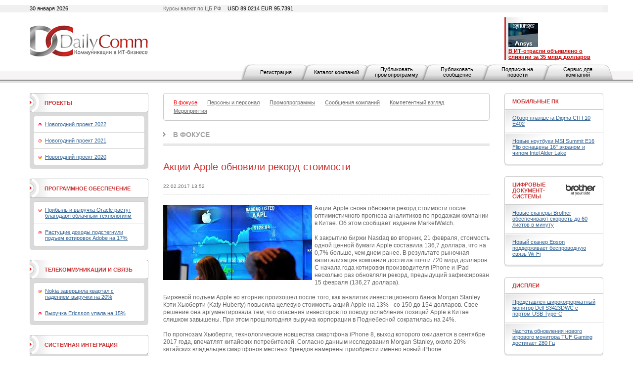

--- FILE ---
content_type: text/html; charset=utf-8
request_url: https://www.dailycomm.ru/m/38764/
body_size: 10286
content:

<!DOCTYPE html PUBLIC "-//W3C//DTD XHTML 1.0 Strict//EN" "http://www.w3.org/TR/xhtml1/DTD/xhtml1-strict.dtd">
<html xmlns="http://www.w3.org/1999/xhtml">
<head>
<meta name="description" content="Акции Apple обновили рекорд стоимости. В фокусе. Новости ИТ-бизнеса.">
<meta name="keywords" content="Акции Apple, биржи Nasdaq, ценной бумаги Apple, iPhone, iPad, Morgan Stanley, Кэти Хьюберти, Katy Huberty, iPhone 8, новый iPhone">
<meta http-equiv="Content-Type" content="text/html; charset=utf-8" />
<title>Акции Apple обновили рекорд стоимости. В фокусе. Новости ИТ-бизнеса. DailyComm.ru</title>
<link href="/xtpl/default.css" type="text/css" rel="stylesheet" />
<link rel="stylesheet" type="text/css" media="all" href="/xtpl/calendar-system.css" />
<script type="text/javascript" src="/xtpl/calendar_stripped.js"></script>
<script type="text/javascript" src="/xtpl/calendar-ru.js"></script>
<script type="text/javascript" src="/xtpl/calendar-setup_stripped.js"></script>
<script type="text/javascript" src="/xtpl/swfobject.js"></script>
</head>
<body bgcolor="#FFFFFF">






<div class="bg" style="margin-bottom:15px">

<!--


-->

<script>
function ismaxlength(obj){
var mlength=obj.getAttribute? parseInt(obj.getAttribute("maxlength")) : ""
if (obj.getAttribute && obj.value.length>mlength)
obj.value=obj.value.substring(0,mlength)
}





function getMovie(value) {
        var M$ =  navigator.appName.indexOf("Microsoft")!=-1
        return (M$ ? window : document)[value]
}

function openBanner() {

			var bigb = document.getElementById("bigbanner");
			var smalb = document.getElementById("smallbanner");
			var smalb2 = document.getElementById("banner_small");
			var ob = document.getElementById("sg_small404512");
			if(ob) ob.style.visibility="hidden";
			smalb.style.visibility="hidden";
			smalb2.style.visibility="hidden";
			mhide(false);
			var movie = getMovie("banner_big");
			movie.sendFromJS("1");
}

function closeBanner() {
			var bigb = document.getElementById("bigbanner");
			var smalb = document.getElementById("smallbanner");
			var smalb2 = document.getElementById("banner_small");
			var ob = document.getElementById("sg_small404512");
			if(ob) ob.style.visibility="visible";
			smalb.style.visibility="visible";
			smalb2.style.visibility="visible";
			mhide(true);
}

function mhide(value) {
	var obj = document.getElementById("bigbanner");
	var obj2 = document.getElementById("banner_big");
//	obj.style.position = 'absolute';
	if (value) {
		obj.style.visibility = "hidden";
		obj2.style.visibility = "hidden";
		obj.style.top = '-300px';
	} else {
		obj.style.top = '-32px';
		obj.style.visibility = "visible";
		obj2.style.visibility = "visible";
	}
}
</script>


<div id="smallbanner">
<div id='banner_small'></div>
</div>

<!-- <div id="bigbanner" style="display:none">   style="visibility:hidden" -->
<div id="bigbanner" style="visibility:hidden">
<div id='banner_big'></div>
</div>

<script>
	mhide(true);
</script>


<div id="top">
<div class="container">
<div class="wrapper">

<div class="date left">30 января 2026</div>
<div class="info right">Курсы валют по ЦБ РФ  <span>USD 89.0214  EUR  95.7391</span></div>



<table style="width:100%;"
><tr>
<td id="logo" style="width:240px"><a
 href="/"><img src="/i/logo.gif" alt="DailyComm" width="240" height="70" border=0""
/></a></td>
<td class="banner1" style="width:99%">
<div style="width: 468px; margin: 0px auto;z-index:5000">




</div>
</td>
<td class="topnews" style="padding-left:5px; width: 192px;">
<img src="/xtpl/i/0.gif" width="192" height="1" border="0"><br><a href="/m/55417/" target="_blank"></a><a href="/m/55395/" target="_blank"><img src="/i/msg_i/55417/synopsys_ansys_i.jpg" alt="" width="60" height="48" /><br /></a><a href="/m/53262/" target="_blank"><font color="#cc0000"><strong>&#1042; ИТ-отрасли объявлено о слиянии за 35 млрд долларов</strong></font></a>
</td>
</tr></table>


</div></div>

<div id="tm">
<ul>
<li id="" class="first"><a href="/registration/">Регистрация</a></li>
<li id=""><a href="/h/81/">Каталог компаний</a></li>
<li id=""><a href="/promo/"><span>Публиковать промопрограмму</span></a></li>
<li id=""><a href="/company_news"><span>Публиковать сообщение</span></a></li>
<li id=""><a href="/subscribe/"><span>Подписка на новости</span></a></li>
<li id=""><a href="/service/"><span>Сервис для компаний</span></a></li>
</ul>
</div>


</div><!-- wrapper:end -->
</div><!-- container:end -->
</div><!-- top:end -->

<!-- HEAD -->




<div class="container"><div class="wrapper">
<div id="content">
<div id="centercol">
<div class="wrap">
<!-- PROJECTS -->











<div class="block">
  <div class="box">
  <div class="corner"><div class="tl"></div><div class="tr"></div></div>
  <div class="inner">
    <div class="sm">
      <ul>
      <li><a href="/s/53/focused/" style="color:red;" ><span>В фокусе</span></a></li>
      

      <li><a href="/s/38/people_and_staff/" ><span>Персоны и персонал</span></a></li>
      
      

      <li><a href="/s/36/promo/" ><span>Промопрограммы</span></a></li>
      
      

      <li><a href="/s/37/company_news/" ><span>Сообщения компаний</span></a></li>
      
      

      <li><a href="/s/35/competent_view/" ><span>Компетентный взгляд</span></a></li>
      
      

      <li><a href="/s/49/events/" ><span>Мероприятия</span></a></li>

      </ul>
    </div>
  </div>
  <div class="corner"><div class="bl"></div><div class="br"></div></div>
  </div>
</div>




































<div class="header int"><b><a href="/s/53/focused/">В фокусе</a></b></div>

<div class="msg">
<table class="w100">
<tr>
<td></td>
<td><h1 class="h1">Акции Apple обновили рекорд стоимости</h1></td>
</tr>
</table>

<div class="date"><span>22.02.2017 13:52</span></div>



<p>
<div class="ico" style="float:left;margin-bottom:1px;margin-right:5px">
  <!--a href="/i/msg_icon_src/38764.jpg" rel="lightbox" title=""-->
    <img src="/i/msg_icon_src/38764.jpg" alt="" />
  <!--/a-->
</div>
<!--mes-->

<div class="messtext">
Акции Apple снова обновили рекорд стоимости после оптимистичного прогноза аналитиков по продажам компании в Китае. Об этом сообщает издание MarketWatch.<br /><br />К закрытию биржи Nasdaq во вторник, 21 февраля, стоимость одной ценной бумаги Apple составила 136,7 доллара, что на 0,7% больше, чем днем ранее. &#1042; результате рыночная капитализация компании достигла почти 720 млрд долларов. С начала года котировки производителя iPhone и iPad несколько раз обновляли рекорд, предыдущий зафиксирован 15 февраля (136,27 доллара).<br /><br />&#1041;иржевой подъем Apple во вторник произошел после того, как аналитик инвестиционного банка Morgan Stanley Кэти Хьюберти (Katy Huberty) повысила целевую стоимость акций Apple на 13% - со 150 до 154 долларов. Свое решение она аргументировала тем, что опасения инвесторов по поводу ослабления позиций Apple в Китае слишком завышены. При этом прошлогодняя выручка корпорации в Поднебесной сократилась на 24%.<br /><br />По прогнозам Хьюберти, технологические новшества смартфона iPhone 8, выход которого ожидается в сентябре 2017 года, впечатлят китайских потребителей. Согласно данным исследования Morgan Stanley, около 20% китайских владельцев смартфонов местных брендов намерены приобрести именно новый iPhone.<br /><br /><br /><br />Источник: DailyComm
</div>

</p>


  <ul>
















  </ul>
</div>






















<div class="list noimg">
  <ul>
  <li>
    <div class="date" style="margin-right:37px;">
      <span style="width:80px;">25.12.2024&nbsp;
        
      </span>
      </div>

      <div class="ico brd" style="margin-right:15px;">
      <a href="/m/55534/"><img src="/i/msg_icon/55534.jpg" width="60" height="50" border="0" /></a>
      </div>

      

      <div class="txt">
       <b class="title"><a href="/m/55534/">Потенциальные покупатели охладевают к идее поглощения Intel</a></b>
       <p><a href="/m/55534/">Будущее корпорации после недавней отставки гендиректора Пэта Гелсингера представляется весьма туманным.</a></p>
       
      </div>
    </li>
  






  <li>
    <div class="date" style="margin-right:37px;">
      <span style="width:80px;">14.10.2024&nbsp;
        
      </span>
      </div>

      <div class="ico brd" style="margin-right:15px;">
      <a href="/m/55532/"><img src="/i/msg_icon/55532.jpg" width="60" height="40" border="0" /></a>
      </div>

      

      <div class="txt">
       <b class="title"><a href="/m/55532/">Рынок компьютеров просел на фоне восстановления мировой экономики</a></b>
       <p><a href="/m/55532/">Наихудшую динамику в лидирующей группе показала Apple, у которой поставки ПК в третьей четверти 2024 года сократились на 24,2%.</a></p>
       
      </div>
    </li>
  






  <li>
    <div class="date" style="margin-right:37px;">
      <span style="width:80px;">03.10.2024&nbsp;
        
      </span>
      </div>

      <div class="ico brd" style="margin-right:15px;">
      <a href="/m/55531/"><img src="/i/msg_icon/55531.jpg" width="60" height="40" border="0" /></a>
      </div>

      

      <div class="txt">
       <b class="title"><a href="/m/55531/">В IDC не теряют надежду на возвращение к росту рынка умных устройств</a></b>
       <p><a href="/m/55531/">Эксперты считают, что в 2025 году поставки устройств превысят 931 млн штук, а в 2028-м достигнут 1,1 млрд.</a></p>
       
      </div>
    </li>
  






  <li>
    <div class="date" style="margin-right:37px;">
      <span style="width:80px;">27.09.2024&nbsp;
        
      </span>
      </div>

      <div class="ico brd" style="margin-right:15px;">
      <a href="/m/55528/"><img src="/i/msg_icon/55528.jpg" width="60" height="35" border="0" /></a>
      </div>

      

      <div class="txt">
       <b class="title"><a href="/m/55528/">Как карта с кэшбэком на АЗС помогает выгодно управлять расходами</a></b>
       <p><a href="/m/55528/">Карта с кэшбэком на АЗС — это простой способ экономить на топливе и других расходах автомобиля. Узнать, как получить бонусы и кэшбэк с картой от Т-Банка можно в данной статье.</a></p>
       
      </div>
    </li>
  






  <li>
    <div class="date" style="margin-right:37px;">
      <span style="width:80px;">27.09.2024&nbsp;
        
      </span>
      </div>

      <div class="ico brd" style="margin-right:15px;">
      <a href="/m/55530/"><img src="/i/msg_icon/55530.jpg" width="60" height="40" border="0" /></a>
      </div>

      

      <div class="txt">
       <b class="title"><a href="/m/55530/">Выручка Micron выросла на 93% благодаря ИИ</a></b>
       <p><a href="/m/55530/">Компания опубликовала отчетность за четвертый квартал и весь 2024 финансовый год.</a></p>
       
      </div>
    </li>
  






  <li>
    <div class="date" style="margin-right:37px;">
      <span style="width:80px;">15.09.2024&nbsp;
        
      </span>
      </div>

      <div class="ico brd" style="margin-right:15px;">
      <a href="/m/55527/"><img src="/i/msg_icon/55527.jpg" width="60" height="40" border="0" /></a>
      </div>

      

      <div class="txt">
       <b class="title"><a href="/m/55527/">Apple и Google оштрафованы на миллиарды долларов</a></b>
       <p><a href="/m/55527/">В случае с производителем iPhone претензии властей касаются неуплаты налогов, а Google наказана за злоупотребление своим доминирующим положением.</a></p>
       
      </div>
    </li>
  






  <li>
    <div class="date" style="margin-right:37px;">
      <span style="width:80px;">09.09.2024&nbsp;
        
      </span>
      </div>

      <div class="ico brd" style="margin-right:15px;">
      <a href="/m/55524/"><img src="/i/msg_icon/55524.jpg" width="60" height="36" border="0" /></a>
      </div>

      

      <div class="txt">
       <b class="title"><a href="/m/55524/">Правила выбора сервиса по голосовой аналитике</a></b>
       <p><a href="/m/55524/">В статье описаны основные критерии при выборе системы речевой аналитики.</a></p>
       
      </div>
    </li>
  






  <li>
    <div class="date" style="margin-right:37px;">
      <span style="width:80px;">09.09.2024&nbsp;
        
      </span>
      </div>

      <div class="ico brd" style="margin-right:15px;">
      <a href="/m/55525/"><img src="/i/msg_icon/55525.jpg" width="60" height="38" border="0" /></a>
      </div>

      

      <div class="txt">
       <b class="title"><a href="/m/55525/">Intel близка к разделению компании</a></b>
       <p><a href="/m/55525/">Ожидается, что бизнес в сфере контрактного производства чипов будет отделен от корпорации.</a></p>
       
      </div>
    </li>
  






  <li>
    <div class="date" style="margin-right:37px;">
      <span style="width:80px;">07.09.2024&nbsp;
        
      </span>
      </div>

      <div class="ico brd" style="margin-right:15px;">
      <a href="/m/55523/"><img src="/i/msg_icon/55523.jpg" width="60" height="40" border="0" /></a>
      </div>

      

      <div class="txt">
       <b class="title"><a href="/m/55523/">Доходы HPE демонстрируют рост</a></b>
       <p><a href="/m/55523/">ИТ-корпорация подвела итоги третьего финансового квартала.</a></p>
       
      </div>
    </li>
  






  <li>
    <div class="date" style="margin-right:37px;">
      <span style="width:80px;">02.09.2024&nbsp;
        
      </span>
      </div>

      <div class="ico brd" style="margin-right:15px;">
      <a href="/m/55522/"><img src="/i/msg_icon/55522.jpg" width="60" height="35" border="0" /></a>
      </div>

      

      <div class="txt">
       <b class="title"><a href="/m/55522/">Аналитики улучшили прогнозы по росту поставок смартфонов в 2024 году</a></b>
       <p><a href="/m/55522/">Уверенная положительная динамика в первой половине года вселила больший оптимизм в экспертов IDC и Counterpoint Research.</a></p>
       
      </div>
    </li>
  






  <li>
    <div class="date" style="margin-right:37px;">
      <span style="width:80px;">28.08.2024&nbsp;
        
      </span>
      </div>

      <div class="ico brd" style="margin-right:15px;">
      <a href="/m/55521/"><img src="/i/msg_icon/55521.jpg" width="60" height="36" border="0" /></a>
      </div>

      

      <div class="txt">
       <b class="title"><a href="/m/55521/">Как кредит для малого бизнеса помогает развитию компании</a></b>
       <p><a href="/m/55521/">Как кредит для малого бизнеса может способствовать росту вашей компании? В статье рассмотрены основные преимущества кредитования и практические советы для предпринимателей.</a></p>
       
      </div>
    </li>
  






  <li>
    <div class="date" style="margin-right:37px;">
      <span style="width:80px;">20.08.2024&nbsp;
        
      </span>
      </div>

      <div class="ico brd" style="margin-right:15px;">
      <a href="/m/55520/"><img src="/i/msg_icon/55520.jpg" width="60" height="34" border="0" /></a>
      </div>

      

      <div class="txt">
       <b class="title"><a href="/m/55520/">Рынку ИИ-решений пророчат ежегодный рост на 29%</a></b>
       <p><a href="/m/55520/">Одним из главных драйверов подъема рынка является генеративный искусственный интеллект.</a></p>
       
      </div>
    </li>
  






  <li>
    <div class="date" style="margin-right:37px;">
      <span style="width:80px;">18.08.2024&nbsp;
        
      </span>
      </div>

      <div class="ico brd" style="margin-right:15px;">
      <a href="/m/55519/"><img src="/i/msg_icon/55519.jpg" width="60" height="40" border="0" /></a>
      </div>

      

      <div class="txt">
       <b class="title"><a href="/m/55519/">Выручка IBM растет благодаря искусственному интеллекту</a></b>
       <p><a href="/m/55519/">ИТ-корпорация опубликовала отчет о работе во втором квартале 2024 года.</a></p>
       
      </div>
    </li>
  






  <li>
    <div class="date" style="margin-right:37px;">
      <span style="width:80px;">18.08.2024&nbsp;
        
      </span>
      </div>

      <div class="ico brd" style="margin-right:15px;">
      <a href="/m/55518/"><img src="/i/msg_icon/55518.jpg" width="60" height="29" border="0" /></a>
      </div>

      

      <div class="txt">
       <b class="title"><a href="/m/55518/">Выручка на мировом рынке DRAM-памяти выросли почти на четверть</a></b>
       <p><a href="/m/55518/">У трех ключевых игроков - Samsung, SK hynix и Micron — ощутимо увеличились как продажи в деньгах, так и поставки продукции в натуральном выражении.</a></p>
       
      </div>
    </li>
  






  <li>
    <div class="date" style="margin-right:37px;">
      <span style="width:80px;">01.08.2024&nbsp;
        
      </span>
      </div>

      <div class="ico brd" style="margin-right:15px;">
      <a href="/m/55517/"><img src="/i/msg_icon/55517.jpg" width="60" height="35" border="0" /></a>
      </div>

      

      <div class="txt">
       <b class="title"><a href="/m/55517/">Поставки смартфонов GenAI в 2024 году вырастут более чем на 300%</a></b>
       <p><a href="/m/55517/">К концу текущей пятилетки объемы отгрузок таких устройств могут достичь 912 млн штук, прогнозируют аналитики IDC.</a></p>
       
      </div>
    </li>
  </ul>
</div>

<!--
<div class="pages">
  <div class="paginator">
  <span class="arrow start"><img src="i/arr_begin.gif" alt="В начало" /></span>
  <span class="arrow prev" ><img src="i/arr_prev.gif" alt="Назад" /></span>
  <a href="#">1</a> <a href="#">2</a> <a href="#">3</a> <span class="page">4</span> <a href="#">5</a> <a href="#">6</a> <a href="#">7</a> <a href="#">8</a> <a href="#">9</a> <a href="#">10</a>
  <a class="arrow next" href="#"><img src="i/arr_next.gif" alt="Вперед" /></a>
  <a class="arrow end" href="#"><img src="i/arr_end.gif" alt="В конец" /></a>
  </div>
  <div class="results">(всего 200)</div>
</div>
-->

</div>
</div>


<div id="leftcol">
<div class="wrap">


<div class="block">
  <div class="box hdr1">
  <div class="corner"><div class="tl"></div><div class="tr"></div></div>
  <div class="inner">
    <table><tr>
    <td class="header"><b><a href="/proj/">Проекты</a></b></td>
    <td class="ico">
    
    </td>
    </tr></table>
  </div>
  <div class="corner"><div class="bl"></div><div class="br"></div></div>
  </div>
  <div class="box grey">
    <div class="inner">
    <div class="box ingrey">
    <div class="corner"><div class="tl"></div><div class="tr"></div></div>
    <div class="inner">
    <ul>
    <li><a href="/projects/46/NewYear_2022">Новогодний проект 2022</a></li>
    
    <li><a href="/projects/45/NewYear_2021">Новогодний проект 2021</a></li>
    
    <li><a href="/projects/44//NewYear_2020">Новогодний проект 2020</a></li>

    </ul>
    </div>
    <div class="corner"><div class="bl"></div><div class="br"></div></div>
    </div>
    </div>
    <div class="corner"><div class="bl"></div><div class="br"></div></div>
  </div>
</div>




<div class="block">
  <div class="box hdr1">
  <div class="corner"><div class="tl"></div><div class="tr"></div></div>
  <div class="inner">
    <table><tr>
    <td class="header"><b><a href="/s/32/software/" >Программное обеспечение</a></b></td>
    <td class="ico">
    
    </td>
    </tr></table>
  </div>
  <div class="corner"><div class="bl"></div><div class="br"></div></div>
  </div>
  <div class="box grey">
    <div class="inner">
    <div class="box ingrey">
    <div class="corner"><div class="tl"></div><div class="tr"></div></div>
    <div class="inner">
    <ul>
    <li><a href="/m/55526/">Прибыль и выручка Oracle растут благодаря облачным технологиям</a></li>
    
    <li><a href="/m/55507/">Растущие доходы подстегнули подъем котировок Adobe на 17%</a></li>

    </ul>
    </div>
    <div class="corner"><div class="bl"></div><div class="br"></div></div>
    </div>
    </div>
    <div class="corner"><div class="bl"></div><div class="br"></div></div>
  </div>
</div>
















<div class="block">
  <div class="box hdr1">
  <div class="corner"><div class="tl"></div><div class="tr"></div></div>
  <div class="inner">
    <table><tr>
    <td class="header"><b><a href="/s/33/telecommunications/" >Телекоммуникации и связь</a></b></td>
    <td class="ico">
    
    </td>
    </tr></table>
  </div>
  <div class="corner"><div class="bl"></div><div class="br"></div></div>
  </div>
  <div class="box grey">
    <div class="inner">
    <div class="box ingrey">
    <div class="corner"><div class="tl"></div><div class="tr"></div></div>
    <div class="inner">
    <ul>
    <li><a href="/m/55483/">Nokia завершила квартал с падением выручки на 20%</a></li>
    
    <li><a href="/m/55481/">Выручка Ericsson упала на 15%</a></li>

    </ul>
    </div>
    <div class="corner"><div class="bl"></div><div class="br"></div></div>
    </div>
    </div>
    <div class="corner"><div class="bl"></div><div class="br"></div></div>
  </div>
</div>
















<div class="block">
  <div class="box hdr1">
  <div class="corner"><div class="tl"></div><div class="tr"></div></div>
  <div class="inner">
    <table><tr>
    <td class="header"><b><a href="/s/31/system_integration/" >Системная интеграция</a></b></td>
    <td class="ico">
    
    </td>
    </tr></table>
  </div>
  <div class="corner"><div class="bl"></div><div class="br"></div></div>
  </div>
  <div class="box grey">
    <div class="inner">
    <div class="box ingrey">
    <div class="corner"><div class="tl"></div><div class="tr"></div></div>
    <div class="inner">
    <ul>
    <li><a href="/m/54740/">X-Com подтвердила партнерскую авторизацию Lenovo Infrastructure</a></li>
    
    <li><a href="/m/54710/">Владелец Luxoft готовится к продаже</a></li>

    </ul>
    </div>
    <div class="corner"><div class="bl"></div><div class="br"></div></div>
    </div>
    </div>
    <div class="corner"><div class="bl"></div><div class="br"></div></div>
  </div>
</div>
















<div class="block">
  <div class="box hdr1">
  <div class="corner"><div class="tl"></div><div class="tr"></div></div>
  <div class="inner">
    <table><tr>
    <td class="header"><b><a href="/s/34/security/" >Безопасность</a></b></td>
    <td class="ico">
    
    </td>
    </tr></table>
  </div>
  <div class="corner"><div class="bl"></div><div class="br"></div></div>
  </div>
  <div class="box grey">
    <div class="inner">
    <div class="box ingrey">
    <div class="corner"><div class="tl"></div><div class="tr"></div></div>
    <div class="inner">
    <ul>
    <li><a href="/m/55297/">Palo Alto Networks присматривается к покупке двух стартапов</a></li>
    
    <li><a href="/m/55285/">Dell’Oro: объем рынка межсетевых экранов превысил 3 млрд долларов</a></li>

    </ul>
    </div>
    <div class="corner"><div class="bl"></div><div class="br"></div></div>
    </div>
    </div>
    <div class="corner"><div class="bl"></div><div class="br"></div></div>
  </div>
</div>
















<div class="block">
  <div class="box hdr1">
  <div class="corner"><div class="tl"></div><div class="tr"></div></div>
  <div class="inner">
    <table><tr>
    <td class="header"><b><a href="/s/62/internet/" >Интернет</a></b></td>
    <td class="ico">
    
    </td>
    </tr></table>
  </div>
  <div class="corner"><div class="bl"></div><div class="br"></div></div>
  </div>
  <div class="box grey">
    <div class="inner">
    <div class="box ingrey">
    <div class="corner"><div class="tl"></div><div class="tr"></div></div>
    <div class="inner">
    <ul>
    <li><a href="/m/51198/">Как можно оставаться анонимным онлайн</a></li>
    
    <li><a href="/m/55494/">Облачный Amazon впервые с 2022 года стал расти быстрее</a></li>

    </ul>
    </div>
    <div class="corner"><div class="bl"></div><div class="br"></div></div>
    </div>
    </div>
    <div class="corner"><div class="bl"></div><div class="br"></div></div>
  </div>
</div>
</div>
</div>


<div id="rightcol">
<div class="wrap">
<div class="block">
  <div class="box hdr">
  <div class="corner"><div class="tl"></div><div class="tr"></div></div>
  <div class="inner">
  <table>
    <tr>
      <td class="header"><b><a href="/s/42/mobilepc/" >Мобильные ПК</a></b></td>
      <td class="ico">
    
</td>
    </tr>
  </table>
  </div>
  </div>
  <div class="box shadow">
  <div class="inner">
    <ul>
    <li><a href="/m/54495/">Обзор планшета Digma CITI 10 E402</a></li>
    
    <li><a href="/m/54351/">Новые ноутбуки MSI Summit E16 Flip оснащены 16" экраном и чипом Intel Alder Lake</a></li>
    </ul>
  </div>
  <div class="corner"><div class="bl"></div><div class="br"></div></div>
  </div>
</div>











<div class="block">
  <div class="box hdr">
  <div class="corner"><div class="tl"></div><div class="tr"></div></div>
  <div class="inner">
  <table>
    <tr>
      <td class="header"><b><a href="/s/41/digital_document_systems/" >Цифровые документ-системы</a></b></td>
      <td class="ico">
    <a href="/s/41/digital_document_systems/" ><img src="/i/msg_s_icon/41.jpg" width="60" height="22" alt="Цифровые документ-системы" /></a>
</td>
    </tr>
  </table>
  </div>
  </div>
  <div class="box shadow">
  <div class="inner">
    <ul>
    <li><a href="/m/54279/">Новые сканеры Brother обеспечивают скорость до 60 листов в минуту</a></li>
    
    <li><a href="/m/54198/">Новый сканер Epson поддерживает беспроводную связь Wi-Fi</a></li>
    </ul>
  </div>
  <div class="corner"><div class="bl"></div><div class="br"></div></div>
  </div>
</div>











<div class="block">
  <div class="box hdr">
  <div class="corner"><div class="tl"></div><div class="tr"></div></div>
  <div class="inner">
  <table>
    <tr>
      <td class="header"><b><a href="/s/40/displays/" >Дисплеи</a></b></td>
      <td class="ico">
    
</td>
    </tr>
  </table>
  </div>
  </div>
  <div class="box shadow">
  <div class="inner">
    <ul>
    <li><a href="/m/54382/">Представлен широкоформатный монитор Dell S3423DWC с портом USB Type-C</a></li>
    
    <li><a href="/m/54270/">Частота обновления нового игрового монитора TUF Gaming достигает 280 Гц</a></li>
    </ul>
  </div>
  <div class="corner"><div class="bl"></div><div class="br"></div></div>
  </div>
</div>











<div class="block">
  <div class="box hdr">
  <div class="corner"><div class="tl"></div><div class="tr"></div></div>
  <div class="inner">
  <table>
    <tr>
      <td class="header"><b><a href="/s/69/computers/" >ПК, серверы, рабочие станции</a></b></td>
      <td class="ico">
    <a href="/s/69/computers/" ><img src="/i/msg_s_icon/69.jpg" width="60" height="19" alt="ПК, серверы, рабочие станции" /></a>
</td>
    </tr>
  </table>
  </div>
  </div>
  <div class="box shadow">
  <div class="inner">
    <ul>
    <li><a href="/m/54329/">Сервер Inventec Solrock получил четырехузловую конфигурацию</a></li>
    
    <li><a href="/m/54324/">Новый одноплатный компьютер Forlinx подходит для ИИ-приложений</a></li>
    </ul>
  </div>
  <div class="corner"><div class="bl"></div><div class="br"></div></div>
  </div>
</div>











<div class="block">
  <div class="box hdr">
  <div class="corner"><div class="tl"></div><div class="tr"></div></div>
  <div class="inner">
  <table>
    <tr>
      <td class="header"><b><a href="/s/63/ups-network_equipment/" >ИБП и сетевое оборудование</a></b></td>
      <td class="ico">
    
</td>
    </tr>
  </table>
  </div>
  </div>
  <div class="box shadow">
  <div class="inner">
    <ul>
    <li><a href="/m/54295/">EnGenius представила новые коммутаторы с облачным управлением</a></li>
    
    <li><a href="/m/54087/">Точка доступа Lanner LWR-X8460 обладает поддержкой Wi-Fi 6E</a></li>
    </ul>
  </div>
  <div class="corner"><div class="bl"></div><div class="br"></div></div>
  </div>
</div>











<div class="block">
  <div class="box hdr">
  <div class="corner"><div class="tl"></div><div class="tr"></div></div>
  <div class="inner">
  <table>
    <tr>
      <td class="header"><b><a href="/s/46/components/" >Комплектующие</a></b></td>
      <td class="ico">
    
</td>
    </tr>
  </table>
  </div>
  </div>
  <div class="box shadow">
  <div class="inner">
    <ul>
    <li><a href="/m/54376/">MSI представила мощные видеокарты серии GeForce RTX 3090 Ti</a></li>
    
    <li><a href="/m/54278/">ПК-корпус Xigmatek Lux G представлен в трех вариантах</a></li>
    </ul>
  </div>
  <div class="corner"><div class="bl"></div><div class="br"></div></div>
  </div>
</div>











<div class="block">
  <div class="box hdr">
  <div class="corner"><div class="tl"></div><div class="tr"></div></div>
  <div class="inner">
  <table>
    <tr>
      <td class="header"><b><a href="/s/48/mobilephone/" >Телефоны и коммуникаторы</a></b></td>
      <td class="ico">
    
</td>
    </tr>
  </table>
  </div>
  </div>
  <div class="box shadow">
  <div class="inner">
    <ul>
    <li><a href="/m/54315/">Дебютировали смартфоны серии Redmi K50 со 120-Гц дисплеем формата QHD+</a></li>
    
    <li><a href="/m/54271/">Ulefone представила защищенный смартфон с аккумулятором на 10 000 мА·ч</a></li>
    </ul>
  </div>
  <div class="corner"><div class="bl"></div><div class="br"></div></div>
  </div>
</div>











<div class="block">
  <div class="box hdr">
  <div class="corner"><div class="tl"></div><div class="tr"></div></div>
  <div class="inner">
  <table>
    <tr>
      <td class="header"><b><a href="/s/43/audio/" >Аудио</a></b></td>
      <td class="ico">
    
</td>
    </tr>
  </table>
  </div>
  </div>
  <div class="box shadow">
  <div class="inner">
    <ul>
    <li><a href="/m/54262/">Новые TWS-наушники Creative оснащены активным шумоподавлением</a></li>
    
    <li><a href="/m/54107/">Беспроводные наушники Final UX3000 оснащены активным шумоподавлением</a></li>
    </ul>
  </div>
  <div class="corner"><div class="bl"></div><div class="br"></div></div>
  </div>
</div>











<div class="block">
  <div class="box hdr">
  <div class="corner"><div class="tl"></div><div class="tr"></div></div>
  <div class="inner">
  <table>
    <tr>
      <td class="header"><b><a href="/s/56/photo-video" >Фото-Видео</a></b></td>
      <td class="ico">
    
</td>
    </tr>
  </table>
  </div>
  </div>
  <div class="box shadow">
  <div class="inner">
    <ul>
    <li><a href="/m/54323/">Новый лазерный проектор Epson обеспечивает яркость 2500 люмен</a></li>
    
    <li><a href="/m/54301/">Microsoft представила умную камеру для видеоконференцсвязи</a></li>
    </ul>
  </div>
  <div class="corner"><div class="bl"></div><div class="br"></div></div>
  </div>
</div>











<div class="block">
  <div class="box hdr">
  <div class="corner"><div class="tl"></div><div class="tr"></div></div>
  <div class="inner">
  <table>
    <tr>
      <td class="header"><b><a href="/s/47/accessories/" >Аксессуары</a></b></td>
      <td class="ico">
    
</td>
    </tr>
  </table>
  </div>
  </div>
  <div class="box shadow">
  <div class="inner">
    <ul>
    <li><a href="/m/54491/">Экосистема умного дома от Digma</a></li>
    
    <li><a href="/m/54465/">Обзор игровой мыши GMNG 980GMW</a></li>
    </ul>
  </div>
  <div class="corner"><div class="bl"></div><div class="br"></div></div>
  </div>
</div>

</div>
</div>
</div>
</div>
</div>

<div id="bottom">
  <div class="container"><div class="wrapper">
  <div class="block">
    <div class="box btm">
      <div class="corner"><div class="tl"></div><div class="tr"></div></div>
      <div class="inner">
        <div class="bm">
        <ul>

          <li><a href="/contact/">Контактная информация</a></li>
          <li><a href="/about/">О проекте</a></li>
          <li><a href="/h/7">Рассылка</a></li>
          <!--<li><a href="/h/5">Архив</a></li>-->
          <li><a href="/h/12">Копирайт</a></li>
          <li><a href="/h/13">RSS</a></li>

        </ul>
        </div>
        <div class="search">
        <div><form id="gs" action="/search"><input onclick="this.value='';" type="text" name="search"  value="поиск по сайту..." /><span><a href="javascript:document.getElementById('gs').submit();"><img src="/xtpl/i/search_bt.gif" alt="искать"></a></span></form></div>
        </div>
      </div>
      <div class="corner"><div class="bl"></div><div class="br"></div></div>
    </div>
  </div>

  <p id="copy">&copy; 2008-2026  &nbsp;<a href="#">ООО "Д&#1101;й&#1083;иКом"</a>. <br />Все права защищены.</p>
  <p id="counts"></p>

  </div>
  </div>
</div>

</div>

<script type="text/javascript">
var gaJsHost = (("https:" == document.location.protocol) ? "https://ssl." : "http://www.");
document.write(unescape("%3Cscript src='" + gaJsHost + "google-analytics.com/ga.js' type='text/javascript'%3E%3C/script%3E"));
</script>
<script type="text/javascript">
var pageTracker = _gat._getTracker("UA-6123090-1");
pageTracker._trackPageview();
</script>

<!-- Yandex.Metrika counter -->
<script type="text/javascript">
(function (d, w, c) {
(w[c] = w[c] || []).push(function() {
try {
w.yaCounter37830205 = new Ya.Metrika({
id:37830205,
clickmap:true,
trackLinks:true,
accurateTrackBounce:true,
webvisor:true
});
} catch(e) { }
});

var n = d.getElementsByTagName("script")[0],
s = d.createElement("script"),
f = function () { n.parentNode.insertBefore(s, n); };
s.type = "text/javascript";
s.async = true;
s.src = "https://mc.yandex.ru/metrika/watch.js";

if (w.opera == "[object Opera]") {
d.addEventListener("DOMContentLoaded", f, false);
} else { f(); }
})(document, window, "yandex_metrika_callbacks");
</script>
<noscript><div><img src="https://mc.yandex.ru/watch/37830205" style="position:absolute; left:-9999px;" alt="" /></div></noscript>
<!-- /Yandex.Metrika counter -->

<!-- Yandex.Metrika counter -->
<script type="text/javascript" >
    (function (d, w, c) {
        (w[c] = w[c] || []).push(function() {
            try {
                w.yaCounter48324494 = new Ya.Metrika({
                    id:48324494,
                    clickmap:true,
                    trackLinks:true,
                    accurateTrackBounce:true,
                    webvisor:true
                });
            } catch(e) { }
        });

        var n = d.getElementsByTagName("script")[0],
            s = d.createElement("script"),
            f = function () { n.parentNode.insertBefore(s, n); };
        s.type = "text/javascript";
        s.async = true;
        s.src = "https://mc.yandex.ru/metrika/watch.js";

        if (w.opera == "[object Opera]") {
            d.addEventListener("DOMContentLoaded", f, false);
        } else { f(); }
    })(document, window, "yandex_metrika_callbacks");
</script>
<noscript><div><img src="https://mc.yandex.ru/watch/48324494" style="position:absolute; left:-9999px;" alt="" /></div></noscript>
<!-- /Yandex.Metrika counter -->


</body>
</html>
